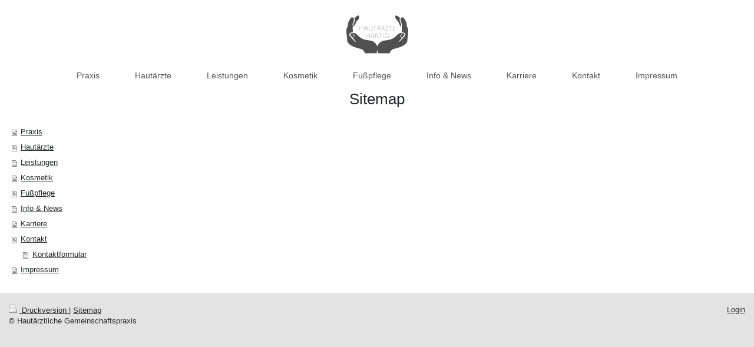

--- FILE ---
content_type: text/html; charset=UTF-8
request_url: https://www.xn--hautrzte-rendsburg-eckernfrde-3pc49c.de/sitemap/
body_size: 3305
content:
<!DOCTYPE html>
<html lang="de"  ><head prefix="og: http://ogp.me/ns# fb: http://ogp.me/ns/fb# business: http://ogp.me/ns/business#">
    <meta http-equiv="Content-Type" content="text/html; charset=utf-8"/>
    <meta name="generator" content="IONOS MyWebsite"/>
        
    <link rel="dns-prefetch" href="//cdn.website-start.de/"/>
    <link rel="dns-prefetch" href="//104.mod.mywebsite-editor.com"/>
    <link rel="dns-prefetch" href="https://104.sb.mywebsite-editor.com/"/>
    <link rel="shortcut icon" href="https://www.xn--hautrzte-rendsburg-eckernfrde-3pc49c.de/s/misc/favicon.png?1338816408"/>
        <title>Frank Hartig - Hautärztliche Gemeinschaftspraxis</title>
    <style type="text/css">@media screen and (max-device-width: 1024px) {.diyw a.switchViewWeb {display: inline !important;}}</style>
    <style type="text/css">@media screen and (min-device-width: 1024px) {
            .mediumScreenDisabled { display:block }
            .smallScreenDisabled { display:block }
        }
        @media screen and (max-device-width: 1024px) { .mediumScreenDisabled { display:none } }
        @media screen and (max-device-width: 568px) { .smallScreenDisabled { display:none } }
                @media screen and (min-width: 1024px) {
            .mobilepreview .mediumScreenDisabled { display:block }
            .mobilepreview .smallScreenDisabled { display:block }
        }
        @media screen and (max-width: 1024px) { .mobilepreview .mediumScreenDisabled { display:none } }
        @media screen and (max-width: 568px) { .mobilepreview .smallScreenDisabled { display:none } }</style>
    <meta name="viewport" content="width=device-width, initial-scale=1, maximum-scale=1, minimal-ui"/>

<meta name="format-detection" content="telephone=no"/>
        <meta name="keywords" content="Hautarzt,  Haut,  Arzt,  Praxis,  Dermatologe,  Allergologe,  Allergie, PDT, Fotodynamisch, Fotodynamische Therapie, Photodynamische Therapie, Rendsburg,  Eckernförde,  Hartig,  Hautärzte,  hautärzte-rendsburg-eckernförde.de, Elke, Knußmann-Hartig, Frank Hartig, Qualitätsmanagment, ISO 9001, ISO 9001:2008"/>
            <meta name="description" content="Willkommen auf der Homepage von Hautärztliche Gemeinschaftspraxis. Lesen Sie hier alles zu unseren dermatologischen Angeboten und unseren diagnostischen Möglichkeiten."/>
            <meta name="robots" content="index,follow"/>
        <link href="//cdn.website-start.de/templates/2134/style.css?1758547156484" rel="stylesheet" type="text/css"/>
    <link href="https://www.xn--hautrzte-rendsburg-eckernfrde-3pc49c.de/s/style/theming.css?1705321666" rel="stylesheet" type="text/css"/>
    <link href="//cdn.website-start.de/app/cdn/min/group/web.css?1758547156484" rel="stylesheet" type="text/css"/>
<link href="//cdn.website-start.de/mod/common/files/generated/modules-main.css" rel="stylesheet" type="text/css"/>
    <link href="//cdn.website-start.de/app/cdn/min/group/mobilenavigation.css?1758547156484" rel="stylesheet" type="text/css"/>
    <link href="https://104.sb.mywebsite-editor.com/app/logstate2-css.php?site=305011130&amp;t=1768467137" rel="stylesheet" type="text/css"/>

<script type="text/javascript">
    /* <![CDATA[ */
var stagingMode = '';
    /* ]]> */
</script>
<script src="https://104.sb.mywebsite-editor.com/app/logstate-js.php?site=305011130&amp;t=1768467137"></script>

    <link href="//cdn.website-start.de/templates/2134/print.css?1758547156484" rel="stylesheet" media="print" type="text/css"/>
    <script type="text/javascript">
    /* <![CDATA[ */
    var systemurl = 'https://104.sb.mywebsite-editor.com/';
    var webPath = '/';
    var proxyName = '';
    var webServerName = 'www.xn--hautrzte-rendsburg-eckernfrde-3pc49c.de';
    var sslServerUrl = 'https://www.xn--hautrzte-rendsburg-eckernfrde-3pc49c.de';
    var nonSslServerUrl = 'http://www.xn--hautrzte-rendsburg-eckernfrde-3pc49c.de';
    var webserverProtocol = 'http://';
    var nghScriptsUrlPrefix = '//104.mod.mywebsite-editor.com';
    var sessionNamespace = 'DIY_SB';
    var jimdoData = {
        cdnUrl:  '//cdn.website-start.de/',
        messages: {
            lightBox: {
    image : 'Bild',
    of: 'von'
}

        },
        isTrial: 0,
        pageId: 7    };
    var script_basisID = "305011130";

    diy = window.diy || {};
    diy.web = diy.web || {};

        diy.web.jsBaseUrl = "//cdn.website-start.de/s/build/";

    diy.context = diy.context || {};
    diy.context.type = diy.context.type || 'web';
    /* ]]> */
</script>

<script type="text/javascript" src="//cdn.website-start.de/app/cdn/min/group/web.js?1758547156484" crossorigin="anonymous"></script><script type="text/javascript" src="//cdn.website-start.de/s/build/web.bundle.js?1758547156484" crossorigin="anonymous"></script><script type="text/javascript" src="//cdn.website-start.de/app/cdn/min/group/mobilenavigation.js?1758547156484" crossorigin="anonymous"></script><script src="//cdn.website-start.de/mod/common/files/generated/modules-main-de_DE.js" type="text/javascript"></script>
<script type="text/javascript" src="https://cdn.website-start.de/proxy/apps/eiw5oo/resource/dependencies/"></script><script type="text/javascript">
                    if (typeof require !== 'undefined') {
                        require.config({
                            waitSeconds : 10,
                            baseUrl : 'https://cdn.website-start.de/proxy/apps/eiw5oo/js/'
                        });
                    }
                </script><script type="text/javascript" src="//cdn.website-start.de/app/cdn/min/group/pfcsupport.js?1758547156484" crossorigin="anonymous"></script>    <meta property="og:type" content="business.business"/>
    <meta property="og:url" content="https://www.xn--hautrzte-rendsburg-eckernfrde-3pc49c.de/"/>
    <meta property="og:title" content="Frank Hartig - Hautärztliche Gemeinschaftspraxis"/>
            <meta property="og:description" content="Willkommen auf der Homepage von Hautärztliche Gemeinschaftspraxis. Lesen Sie hier alles zu unseren dermatologischen Angeboten und unseren diagnostischen Möglichkeiten."/>
                <meta property="og:image" content="https://www.xn--hautrzte-rendsburg-eckernfrde-3pc49c.de/s/misc/logo.png?t=1761090365"/>
        <meta property="business:contact_data:country_name" content="Deutschland"/>
    
    
    
    
    
    
    
    
</head>


<body class="body   cc-pagemode-sitemap diyfeNoSidebar diy-layout-fullWidth diy-market-de_DE" data-pageid="920223474" id="page-920223474">
    
    <div class="diyw">
        <div class="diyweb">
<div class="diywebGutter">
<div class="diywebHeader diyfeCA diyfeCA2">

<div class="diywebHeader-item diywebMobileNavigation">

<nav id="diyfeMobileNav" class="diyfeCA diyfeCA2" role="navigation">
    <a title="Navigation aufklappen/zuklappen">Navigation aufklappen/zuklappen</a>
    <ul class="mainNav1"><li class=" hasSubNavigation"><a data-page-id="920223474" href="https://www.xn--hautrzte-rendsburg-eckernfrde-3pc49c.de/" class=" level_1"><span>Praxis</span></a></li><li class=" hasSubNavigation"><a data-page-id="923958565" href="https://www.xn--hautrzte-rendsburg-eckernfrde-3pc49c.de/hautärzte/" class=" level_1"><span>Hautärzte</span></a></li><li class=" hasSubNavigation"><a data-page-id="920223475" href="https://www.xn--hautrzte-rendsburg-eckernfrde-3pc49c.de/leistungen/" class=" level_1"><span>Leistungen</span></a></li><li class=" hasSubNavigation"><a data-page-id="920223488" href="https://www.xn--hautrzte-rendsburg-eckernfrde-3pc49c.de/kosmetik/" class=" level_1"><span>Kosmetik</span></a></li><li class=" hasSubNavigation"><a data-page-id="923958992" href="https://www.xn--hautrzte-rendsburg-eckernfrde-3pc49c.de/fußpflege/" class=" level_1"><span>Fußpflege</span></a></li><li class=" hasSubNavigation"><a data-page-id="920223482" href="https://www.xn--hautrzte-rendsburg-eckernfrde-3pc49c.de/info-news/" class=" level_1"><span>Info &amp; News</span></a></li><li class=" hasSubNavigation"><a data-page-id="920223492" href="https://www.xn--hautrzte-rendsburg-eckernfrde-3pc49c.de/karriere/" class=" level_1"><span>Karriere</span></a></li><li class=" hasSubNavigation"><a data-page-id="920223483" href="https://www.xn--hautrzte-rendsburg-eckernfrde-3pc49c.de/kontakt/" class=" level_1"><span>Kontakt</span></a><span class="diyfeDropDownSubOpener">&nbsp;</span><div class="diyfeDropDownSubList diyfeCA diyfeCA3"><ul class="mainNav2"><li class=" hasSubNavigation"><a data-page-id="924111679" href="https://www.xn--hautrzte-rendsburg-eckernfrde-3pc49c.de/kontakt/kontaktformular/" class=" level_2"><span>Kontaktformular</span></a></li></ul></div></li><li class=" hasSubNavigation"><a data-page-id="923958993" href="https://www.xn--hautrzte-rendsburg-eckernfrde-3pc49c.de/impressum/" class=" level_1"><span>Impressum</span></a></li></ul></nav>
</div>
<div class="diywebHeader-item diywebLogoArea">

    <style type="text/css" media="all">
        /* <![CDATA[ */
                .diyw #website-logo {
            text-align: center !important;
                        padding: 16px 0;
                    }
        
                /* ]]> */
    </style>

    <div id="website-logo">
            <a href="https://www.xn--hautrzte-rendsburg-eckernfrde-3pc49c.de/"><img class="website-logo-image" width="105" src="https://www.xn--hautrzte-rendsburg-eckernfrde-3pc49c.de/s/misc/logo.png?t=1761090365" alt=""/></a>

            
            </div>


</div>

<div class="diywebHeader-item diywebDesktopNavigation">
<div class="diywebMainNavigation">
<div class="webnavigation"><ul id="mainNav1" class="mainNav1"><li class="navTopItemGroup_1"><a data-page-id="920223474" href="https://www.xn--hautrzte-rendsburg-eckernfrde-3pc49c.de/" class="level_1"><span>Praxis</span></a></li><li class="navTopItemGroup_2"><a data-page-id="923958565" href="https://www.xn--hautrzte-rendsburg-eckernfrde-3pc49c.de/hautärzte/" class="level_1"><span>Hautärzte</span></a></li><li class="navTopItemGroup_3"><a data-page-id="920223475" href="https://www.xn--hautrzte-rendsburg-eckernfrde-3pc49c.de/leistungen/" class="level_1"><span>Leistungen</span></a></li><li class="navTopItemGroup_4"><a data-page-id="920223488" href="https://www.xn--hautrzte-rendsburg-eckernfrde-3pc49c.de/kosmetik/" class="level_1"><span>Kosmetik</span></a></li><li class="navTopItemGroup_5"><a data-page-id="923958992" href="https://www.xn--hautrzte-rendsburg-eckernfrde-3pc49c.de/fußpflege/" class="level_1"><span>Fußpflege</span></a></li><li class="navTopItemGroup_6"><a data-page-id="920223482" href="https://www.xn--hautrzte-rendsburg-eckernfrde-3pc49c.de/info-news/" class="level_1"><span>Info &amp; News</span></a></li><li class="navTopItemGroup_7"><a data-page-id="920223492" href="https://www.xn--hautrzte-rendsburg-eckernfrde-3pc49c.de/karriere/" class="level_1"><span>Karriere</span></a></li><li class="navTopItemGroup_8"><a data-page-id="920223483" href="https://www.xn--hautrzte-rendsburg-eckernfrde-3pc49c.de/kontakt/" class="level_1"><span>Kontakt</span></a></li><li class="navTopItemGroup_9"><a data-page-id="923958993" href="https://www.xn--hautrzte-rendsburg-eckernfrde-3pc49c.de/impressum/" class="level_1"><span>Impressum</span></a></li></ul></div>
<div class="webnavigation"></div>
<div class="webnavigation"></div>
</div>
</div>
</div>
</div>

<div class="diywebContent">
<div class="diywebGutter">
<div class="diywebMain">
<div class="diyfeCA diyfeCA1">
<div id="content_area"><h1>Sitemap</h1><ul class="sitemap"><li><a href="/">Praxis</a></li>
<li><a href="/hautärzte/">Hautärzte</a></li>
<li><a href="/leistungen/">Leistungen</a></li>
<li><a href="/kosmetik/">Kosmetik</a></li>
<li><a href="/fußpflege/">Fußpflege</a></li>
<li><a href="/info-news/">Info &amp; News</a></li>
<li><a href="/karriere/">Karriere</a></li>
<li><a href="/kontakt/">Kontakt</a></li>
<li><ul class="sitemap"><li><a href="/kontakt/kontaktformular/">Kontaktformular</a></li>
</ul></li><li><a href="/impressum/">Impressum</a></li>
</ul></div>
</div>
</div>
<div class="diywebSecondary diyfeCA diyfeCA3">
<div class="diywebGutter">

</div>

</div>
</div>
</div>


<div class="diywebGutter">
<div class="diywebFooter diyfeCA diyfeCA4">
<div class="diywebGutter">
<div id="contentfooter">
    <div class="leftrow">
                        <a rel="nofollow" href="javascript:window.print();">
                    <img class="inline" height="14" width="18" src="//cdn.website-start.de/s/img/cc/printer.gif" alt=""/>
                    Druckversion                </a> <span class="footer-separator">|</span>
                <a href="https://www.xn--hautrzte-rendsburg-eckernfrde-3pc49c.de/sitemap/">Sitemap</a>
                        <br/> © Hautärztliche Gemeinschaftspraxis<br/>
<br/>
            </div>
    <script type="text/javascript">
        window.diy.ux.Captcha.locales = {
            generateNewCode: 'Neuen Code generieren',
            enterCode: 'Bitte geben Sie den Code ein'
        };
        window.diy.ux.Cap2.locales = {
            generateNewCode: 'Neuen Code generieren',
            enterCode: 'Bitte geben Sie den Code ein'
        };
    </script>
    <div class="rightrow">
                    <span class="loggedout">
                <a rel="nofollow" id="login" href="https://login.1and1-editor.com/305011130/www.xn--hautrzte-rendsburg-eckernfrde-3pc49c.de/de?pageId=920223474">
                    Login                </a>
            </span>
                <p><a class="diyw switchViewWeb" href="javascript:switchView('desktop');">Webansicht</a><a class="diyw switchViewMobile" href="javascript:switchView('mobile');">Mobile-Ansicht</a></p>
                <span class="loggedin">
            <a rel="nofollow" id="logout" href="https://104.sb.mywebsite-editor.com/app/cms/logout.php">Logout</a> <span class="footer-separator">|</span>
            <a rel="nofollow" id="edit" href="https://104.sb.mywebsite-editor.com/app/305011130/920223474/">Seite bearbeiten</a>
        </span>
    </div>
</div>
            <div id="loginbox" class="hidden">
                <script type="text/javascript">
                    /* <![CDATA[ */
                    function forgotpw_popup() {
                        var url = 'https://passwort.1und1.de/xml/request/RequestStart';
                        fenster = window.open(url, "fenster1", "width=600,height=400,status=yes,scrollbars=yes,resizable=yes");
                        // IE8 doesn't return the window reference instantly or at all.
                        // It may appear the call failed and fenster is null
                        if (fenster && fenster.focus) {
                            fenster.focus();
                        }
                    }
                    /* ]]> */
                </script>
                                <img class="logo" src="//cdn.website-start.de/s/img/logo.gif" alt="IONOS" title="IONOS"/>

                <div id="loginboxOuter"></div>
            </div>
        

</div>
</div>
</div>
</div>
    </div>

    
    </body>


<!-- rendered at Wed, 22 Oct 2025 01:46:05 +0200 -->
</html>
